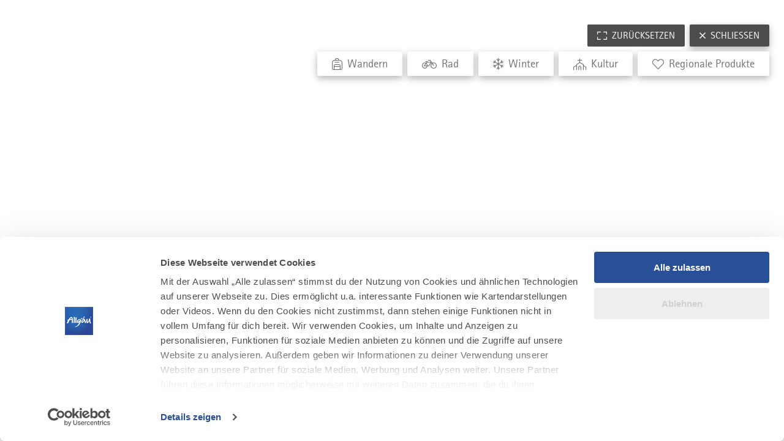

--- FILE ---
content_type: text/html; charset=utf-8
request_url: https://www.allgaeu.de/karte?ident=IMXTOOLS_ADDRESSBASE_61335_2725
body_size: 10358
content:
<!DOCTYPE html><html dir="ltr" lang="de-DE" class="project-allgaeu" data-type="0"><head><meta charset="utf-8"><!--
This website is powered by TYPO3 - inspiring people to share!
TYPO3 is a free open source Content Management Framework initially created by Kasper Skaarhoj and licensed under GNU/GPL.
TYPO3 is copyright 1998-2025 of Kasper Skaarhoj. Extensions are copyright of their respective owners.
Information and contribution at https://typo3.org/
--><title>Karte - Allgäu</title><meta name="generator" content="TYPO3 CMS"><meta name="viewport" content="width=device-width, initial-scale=1, shrink-to-fit=no"><meta name="twitter:card" content="summary"><link rel="stylesheet" href="https://www.allgaeu.de/typo3temp/assets/css/022290a5db179185be22b7296a59c01a.css?1765373783" media="all"><link rel="stylesheet" href="https://www.allgaeu.de/typo3conf/ext/site_allgaeu/Resources/Public/Branding/allgaeu/variables.css?1765373344" media="all"><link rel="stylesheet" href="https://www.allgaeu.de/typo3conf/ext/site_allgaeu/Resources/Public/Branding/allgaeu/icons.css?1765373344" media="all"><link rel="stylesheet" href="https://www.allgaeu.de/typo3conf/ext/site_allgaeu/Resources/Public/Distribution/Bundle.css?1765373671" media="all"><!-- Google Tag Manager (Allgaeu)--><script>
window.aGTM=window.aGTM||{c:{},d:{},f:{},n:{}},aGTM.f.propset=function(e,t,a){e[t]=e[t]||a},aGTM.f.objinit=function(){[[aGTM.d,"version","1.2"],[aGTM.d,"f",[]],[aGTM.d,"config",!1],[aGTM.d,"init",!1],[aGTM.d,"dom_ready",!1],[aGTM.d,"page_ready",!1],[aGTM.d,"is_iframe",window.self!==window.top],[aGTM.d,"ev_fct_ctr",0],[aGTM.d,"timer",{}],[aGTM.d,"error_counter",0],[aGTM.d,"errors",[]],[aGTM.d,"dl",[]],[aGTM.d,"iframe",{counter:{events:0},origin:"",ifListen:!1,topListen:!1,handshake:!1,timer:null}],[aGTM.f,"tl",{}],[aGTM.f,"dl",{}],[aGTM.f,"pl",{}],[aGTM,"l",[]],[aGTM.n,"ck","cookie"],[aGTM.n,"tm","googletagmanager"],[aGTM.n,"ta","tagassistant.google"]].forEach((function(e){aGTM.f.propset(e[0],e[1],e[2])}))},aGTM.f.objinit(),aGTM.f.log=function(e,t){var a="object"==typeof t&&t?JSON.parse(JSON.stringify(t)):t;aGTM.l.push({id:e,timestamp:(new Date).getTime(),obj:a})},aGTM.f.strclean=function(e){return void 0===e||"object"==typeof e&&!e?"":("string"!=typeof e&&(e=e.toString()),e.replace(/[^a-zÃ¤Ã¶Ã¼ÃŸA-ZÃ„Ã–Ãœ0-9_-]/g,""))},aGTM.f.an=function(e,t,a,n){e[t]=a.hasOwnProperty(t)?a[t]:n},aGTM.f.config=function(e){if(aGTM.d.config)"function"==typeof aGTM.f.log&&aGTM.f.log("e1",aGTM.c);else{if(aGTM.f.an(aGTM.c,"debug",e,!1),aGTM.f.an(aGTM.c,"path",e,""),aGTM.f.an(aGTM.c,"file",e,"aGTM.js"),aGTM.f.an(aGTM.c,"cmp",e,""),aGTM.c.min="boolean"!=typeof e.min||e.min,aGTM.f.an(aGTM.c,"nonce",e,""),aGTM.f.an(aGTM.c,"iframeSupport",e,!1),aGTM.f.an(aGTM.c,"useListener",e,!1),aGTM.f.an(aGTM.c,"gtmID",e,""),e.gtm)for(var t in e.gtm)e.gtm.hasOwnProperty(t)&&(aGTM.c.gtmID=aGTM.c.gtmID||t,aGTM.c.gtm=aGTM.c.gtm||{},aGTM.c.gtm[t]=e.gtm[t]||{},aGTM.f.an(aGTM.c.gtm[t],"noConsent",e.gtm[t],!1),aGTM.f.an(aGTM.c.gtm[t],"env",e.gtm[t],""),aGTM.f.an(aGTM.c.gtm[t],"idParam",e.gtm[t],""),aGTM.f.an(aGTM.c.gtm[t],"gtmURL",e.gtm[t],""),aGTM.f.an(aGTM.c.gtm[t],"gtmJS",e.gtm[t],""));aGTM.f.an(aGTM.c,"gdl",e,"dataLayer"),aGTM.f.an(aGTM.c,"gtmPurposes",e,""),aGTM.f.an(aGTM.c,"gtmServices",e,""),aGTM.f.an(aGTM.c,"gtmVendors",e,""),aGTM.f.an(aGTM.c,"gtmAttr",e,null),aGTM.f.an(aGTM.c,"dlSet",e,{}),aGTM.c.dlStateEvents="boolean"==typeof e.dlStateEvents&&e.dlStateEvents,aGTM.c.vPageview="boolean"==typeof e.vPageview&&e.vPageview,aGTM.c.sendConsentEvent="boolean"==typeof e.sendConsentEvent&&e.sendConsentEvent,e.consent=e.consent||{},aGTM.c.consent=aGTM.c.consent||e.consent,aGTM.f.an(aGTM.c.consent,"hasResponse",e.consent,!1),aGTM.f.an(aGTM.c.consent,"feedback",e.consent,""),aGTM.f.an(aGTM.c.consent,"purposes",e.consent,""),aGTM.f.an(aGTM.c.consent,"services",e.consent,""),aGTM.f.an(aGTM.c.consent,"vendors",e.consent,""),aGTM.f.an(aGTM.c.consent,"consent_id",e.consent,""),window[aGTM.c.gdl]=window[aGTM.c.gdl]||[],aGTM.d.consent=aGTM.d.consent||JSON.parse(JSON.stringify(aGTM.c.consent)),aGTM.d.consent.gtmConsent=!1,aGTM.d.config=!0,aGTM.d.gtmLoaded=[],"function"==typeof aGTM.f.log&&aGTM.f.log("m1",aGTM.c)}},aGTM.f.load_cc=function(e,t){var a=document.createElement("script"),n=aGTM.c.path||"";n.length>0&&"/"!==n.charAt(n.length-1)&&(n+="/");var o="cmp/cc_"+aGTM.f.strclean(e)+(aGTM.c.min?".min":"")+".js";a.src=n+o,aGTM.c.nonce&&(a.nonce=aGTM.c.nonce),a.onreadystatechange=a.onload=function(){a.readyState&&!/loaded|complete/.test(a.readyState)||"function"==typeof t&&t()},a.async=!0,document.head.appendChild(a)},aGTM.f.chelp=function(e,t){var a=!0;return e&&t&&e.split(",").forEach((function(e){t.indexOf(","+e.trim()+",")<0&&(a=!1)})),a},aGTM.f.evalCons=function(e,t){var isConsentGiven=function(e,t){return e.every((function(e){return t.indexOf(","+e+",")>=0}))},a=!e.purposes.length||isConsentGiven(e.purposes,t.purposes),n=!e.services.length||isConsentGiven(e.services,t.services),o=!e.vendors.length||isConsentGiven(e.vendors,t.vendors);return a&&n&&o},aGTM.f.run_cc=function(e){return aGTM.d.config?"string"!=typeof e||"init"!==e&&"update"!==e?(aGTM.f.log("e5",{action:e}),!1):"function"!=typeof aGTM.f.consent_check?(aGTM.f.log("e14",{action:e}),!1):aGTM.f.consent_check(e)?(window[aGTM.c.gdl]=window[aGTM.c.gdl]||[],aGTM.f.chelp(aGTM.c.gtmPurposes,aGTM.d.consent.purposes)&&aGTM.f.chelp(aGTM.c.gtmServices,aGTM.d.consent.services)&&aGTM.f.chelp(aGTM.c.gtmVendors,aGTM.d.consent.vendors)?aGTM.d.consent.gtmConsent=!0:aGTM.d.consent.gtmConsent="boolean"==typeof aGTM.d.consent.blocked&&aGTM.d.consent.blocked,"update"==e&&(aGTM.d.init||aGTM.f.inject(),window[aGTM.c.gdl].push({event:"aGTM_consent_update",aGTMts:(new Date).getTime(),aGTMconsent:aGTM.d.consent?JSON.parse(JSON.stringify(aGTM.d.consent)):{}})),"function"==typeof aGTM.f.consent_callback&&aGTM.f.consent_callback(e),aGTM.f.log("m3",aGTM.d.consent),!0):(aGTM.f.log("m8",null),!1):(aGTM.f.log("e4",null),!1)},aGTM.f.call_cc=function(){return!("function"!=typeof aGTM.f.run_cc||!aGTM.f.run_cc("init"))&&(void 0!==aGTM.d.timer.consent&&(clearInterval(aGTM.d.timer.consent),delete aGTM.d.timer.consent),!!aGTM.d.init||aGTM.f.inject())},"function"!=typeof aGTM.f.consent_listener&&(aGTM.f.consent_listener=function(){aGTM.c.useListener||(aGTM.d.timer.consent=setInterval(aGTM.f.call_cc,1e3))}),aGTM.f.gc=function(e){var t=new RegExp(e+"=([^;]+)"),a=null;try{var n=document,o=t.exec(n[aGTM.n.ck]);o&&o.length>1&&(a=decodeURIComponent(o[1]))}catch(e){}return a},aGTM.f.sc=function(e,t){if("string"==typeof e&&e&&t)try{document[aGTM.n.ck]=e+"="+t+"; Secure; SameSite=Lax; path=/"}catch(e){}},aGTM.f.urlParam=function(e,t){var a=new RegExp("[?&]"+e+"(=([^&#]*)|&|#|$)").exec(t);return a&&a[2]?decodeURIComponent(a[2].replace(/\+/g," ")):null},aGTM.f.optout=function(){var e=!1,t=aGTM.f.urlParam("aGTMoptout",window.location.href);if(t&&"0"!==t)aGTM.f.sc("aGTMoptout","1"),e=!0;else if("0"===t)aGTM.f.sc("aGTMoptout","0");else{var a=aGTM.f.gc("aGTMoptout");a&&"0"!==a&&(e=!0)}if(e){for(var n in aGTM)aGTM.hasOwnProperty(n)&&"f"!==n&&delete aGTM[n];return aGTM.f.objinit(),"function"==typeof aGTM.f.optout_callback&&aGTM.f.optout_callback(),!0}return!1},aGTM.f.aGTM_event=function(e){"object"!=typeof aGTM.d.consent&&(aGTM.d.consent=null),e||(e="aGTM_event");var t={event:e,aGTMts:(new Date).getTime(),aGTMconsent:aGTM.d.consent?JSON.parse(JSON.stringify(aGTM.d.consent)):{}};return"aGTM_ready"==e&&(t.aGTM={version:aGTM.d.version,is_iframe:aGTM.d.is_iframe,hastyEvents:aGTM.d.f,errors:aGTM.d.errors}),t},aGTM.f.gtm_load=function(e,t,a,n,o,r){if(aGTM.d.config){if("object"!=typeof aGTM.d.gtmLoaded&&(aGTM.d.gtmLoaded=[]),aGTM.d.gtmLoaded.length<1&&(window[aGTM.c.gdl].push(aGTM.f.aGTM_event("aGTM_ready")),a&&window[aGTM.c.gdl].push({event:"gtm.js","gtm.start":(new Date).getTime()}),aGTM.c.vPageview&&window[aGTM.c.gdl].push({event:"vPageview",aGTMts:(new Date).getTime()})),aGTM.d.consentEvent_fired="boolean"==typeof aGTM.d.consentEvent_fired&&aGTM.d.consentEvent_fired,aGTM.c.sendConsentEvent&&!aGTM.d.consentEvent_fired&&"object"==typeof aGTM.d.consent&&aGTM.d.consent.hasResponse&&(window[aGTM.c.gdl].push(aGTM.f.aGTM_event("aGTM_consent")),aGTM.d.consentEvent_fired=!0),a){n||(n="id");var i=!1,c=aGTM.f.gc("aGTMdebug");if(c&&parseInt(c)>0&&(i=!0),!i){var f=new URL(document.location.href);aGTM.f.urlParam("gtm_debug",f)&&(i=!0)}if(!i&&document.referrer)(f=new URL(document.referrer)).hostname==aGTM.n.ta+".com"&&(i=!0);!c&&i&&aGTM.f.sc("aGTMdebug","1");var s=t.createElement("script");if(s.id="aGTM_tm_"+a,s.async=!0,"object"==typeof aGTM.c.gtmAttr)for(var T in aGTM.c.gtmAttr)s.setAttribute(T,aGTM.c.gtmAttr[T]);if(aGTM.c.nonce&&(s.nonce=aGTM.c.nonce),r.gtmJS&&!i)s.innerHTML=atob(r.gtmJS);else{var M=r.gtmURL||"https://www."+aGTM.n.tm+".com/gtm.js",G=r.env||"";s.src=M+"?"+n+"="+a+"&l="+o+G}var d=t.getElementsByTagName("script")[0];d.parentNode.insertBefore(s,d),aGTM.d.gtmLoaded.push(a||"no_gtm_id")}}else aGTM.f.log("e7",null)},aGTM.f.domready=function(e){var t=!1;aGTM.f.vOb(e)||(e={},t=!0),e.event||(e.event="vDOMready"),aGTM.d.dom_ready&&t||(!aGTM.c.dlStateEvents&&t||aGTM.f.fire(e),t&&(aGTM.d.dom_ready=!0))},aGTM.f.pageready=function(e){var t=!1;aGTM.f.vOb(e)||(e={},t=!0),e.event||(e.event="vPAGEready"),aGTM.d.page_ready&&t||(!aGTM.c.dlStateEvents&&t||aGTM.f.fire(e),t&&(aGTM.d.page_ready=!0))},aGTM.f.initGTM=function(e){if("object"==typeof aGTM.c.gtm&&aGTM.c.gtm){var t=0;for(var a in aGTM.c.gtm)t++,aGTM.c.gtm.hasOwnProperty(a)&&("boolean"!=typeof aGTM.c.gtm[a].hasLoaded&&(aGTM.c.gtm[a].hasLoaded=!1),aGTM.c.gtm[a].hasLoaded||e&&!aGTM.c.gtm[a].noConsent||(aGTM.f.gtm_load(window,document,a,aGTM.c.gtm[a].idParam?aGTM.c.gtm[a].idParam:"",aGTM.c.gdl,aGTM.c.gtm[a]),aGTM.c.gtm[a].hasLoaded=!0));t||aGTM.f.gtm_load(window,document,"",aGTM.c.gtm[a].idParam?aGTM.c.gtm[a].idParam:"",aGTM.c.gdl,null)}},aGTM.f.chkDPready=function(){var e=document.readyState;"interactive"===e||"complete"===e?aGTM.f.domready(null):aGTM.f.evLstn(document,"DOMContentLoaded",aGTM.f.domready),"complete"===e?aGTM.f.pageready(null):aGTM.f.evLstn(window,"load",aGTM.f.pageready)},aGTM.f.inject=function(){if(!aGTM.d.config)return aGTM.f.log("e8",null),!1;if("object"!=typeof aGTM.d.consent||"boolean"!=typeof aGTM.d.consent.hasResponse||!aGTM.d.consent.hasResponse)return aGTM.f.log("e13",null),!1;aGTM.d.init||((window[aGTM.c.gdl]||[]).forEach((function(e,t){if(!e.aGTMchk){e.aGTMdl=!0;var a=JSON.parse(JSON.stringify(e));void 0!==a["gtm.uniqueEventId"]&&delete a["gtm.uniqueEventId"],aGTM.d.f.push(a)}})),aGTM.d.consent.gtmConsent&&(aGTM.f.initGTM(!1),aGTM.d.init=!0),aGTM.d.init&&aGTM.f.chkDPready());return"function"==typeof aGTM.f.inject_callback&&aGTM.f.inject_callback(),aGTM.f.log("m6",null),!0},aGTM.f.iFrameFire=function(e){"object"==typeof e&&e&&(aGTM.d.is_iframe&&"string"==typeof e.event&&/^(aGTM|gtm\.|vDOMready|vPAGEready)/.test(e.event)?window[aGTM.c.gdl].push(e):(e.aGTM_source="iFrame "+document.location.hostname,aGTM.d.iframe.counter.events++,e.ifEvCtr=aGTM.d.iframe.counter.events,"string"==typeof e.event&&e.event&&(aGTM.d.iframe.counter[e.event]=aGTM.d.iframe.counter[e.event]||0,aGTM.d.iframe.counter[e.event]++,e["ifEvCtr_"+e.event]=aGTM.d.iframe.counter[e.event]),e.aGTMts&&delete e.aGTMts,e.aGTMparams&&delete e.aGTMparams,aGTM.d.iframe.origin?window.top.postMessage(e,aGTM.d.iframe.origin):aGTM.d.f.queue.push(e)))},aGTM.f.ifHandshake=function(){if(!aGTM.d.is_iframe&&!aGTM.d.iframe.handshake){var e=document.getElementsByTagName("iframe");if(!e.length)return;for(var t=0;t<e.length;t++){var a=e[t];a&&a.contentWindow&&a.contentWindow.postMessage&&a.contentWindow.postMessage("aGTM_Top2iFrame Handshake","*")}aGTM.d.iframe.handshake=!0}},aGTM.f.ifHSlisten=function(e){if(aGTM.d.is_iframe&&"string"==typeof e.data&&"aGTM_Top2iFrame Handshake"==e.data)for(aGTM.d.iframe.origin=e.origin,aGTM.d.iframe.ifListen=!1,window.removeEventListener("message",aGTM.f.ifHSlisten,!1);aGTM.d.f.length;){var t=aGTM.d.f.shift();aGTM.f.iFrameFire(t)}},aGTM.f.vOb=function(e){return"object"==typeof e&&null!==e},aGTM.f.vSt=function(e){var t=Array.isArray(e)?e:"string"==typeof e?[e]:[];return 0!==t.length&&t.every((function(e){return"string"==typeof e&&""!==e}))},aGTM.f.evLstn=function(e,t,a){if("window"===e&&(e=window),"document"===e&&(e=document),"object"==typeof e&&e&&"string"==typeof t&&"function"==typeof a)try{"message"==t?aGTM.d.iframe.topListen||aGTM.d.is_iframe||(aGTM.d.iframe.topListen=!0,e.addEventListener(t,(function(e){a(void 0!==e.data?e.data:null,"string"==typeof e.origin?e.origin:"")}))):e.addEventListener(t,a)}catch(n){aGTM.f.log("e12",{error:n,el:e,ev:t,fct:a})}else aGTM.f.log("e11",{el:e,ev:t,fct:a})},aGTM.f.rmLstn=function(e,t,a){"window"===e&&(e=window),"document"===e&&(e=document);try{e.removeEventListener(t,a)}catch(e){}},aGTM.f.getVal=function(e,t){if(aGTM.f.vSt([e,t])&&t.match(/[a-z]+/i)&&("p"!=e||"object"==typeof performance&&performance))switch(e){case"w":return aGTM.f.vOb(window[t])?JSON.parse(JSON.stringify(window[t])):window[t];case"n":return aGTM.f.vOb(navigator[t])?JSON.parse(JSON.stringify(navigator[t])):navigator[t];case"d":return document[t];case"l":return document.location[t];case"h":return document.head[t];case"b":return document.body[t];case"s":return document.getElementsByTagName("html")[0].scrollTop||0;case"m":return window.screen[t];case"c":return window.google_tag_data&&window.google_tag_data.ics?JSON.parse(JSON.stringify(window.google_tag_data.ics)):null;case"p":return"now"==t?performance.now():performance[t];default:return}},aGTM.f.getNodeAttr=function(e,t){var a=document.querySelector(e);return a?a.getAttribute(t):null},aGTM.f.newNode=function(e,t,a){if(aGTM.f.vSt([e,t])&&"object"==typeof a){var n=document.createElement(e),o=document.querySelector(t);if(o){for(var r in a)if(a.hasOwnProperty(r)){var i=r.split(".");1===i.length?n.setAttribute(r,a[r]):(n[i[0]]||(n[i[0]]={}),n[i[0]][i[1]]=a[r])}o.appendChild(n)}}},aGTM.f.delNode=function(e){if(aGTM.f.vSt(e)){var t=document.querySelector(e);t&&t.parentNode.removeChild(t)}},aGTM.f.pageinfo=function(e){var t=0,a=0;if((e=e||{}).countWords&&function getText(e){if(3===e.nodeType)t+=e.textContent.trim().split(/\s+/).length;else if(1===e.nodeType&&!/^(script|style|noscript)$/i.test(e.tagName))for(var a=0;a<e.childNodes.length;a++)getText(e.childNodes[a])}(document.body),e.countImages)for(var n=document.getElementsByTagName("img"),o=0;o<n.length;o++)n[o].naturalWidth>250&&n[o].naturalHeight>250&&a++;return{words:t,images:a}},aGTM.f.cpLst=function(e,t,a){try{e.addEventListener(t,(function(e){var t;window.getSelection&&(t=window.getSelection().toString())&&a(t)}))}catch(t){aGTM.f.log("e12",{element:e,error:t})}},aGTM.f.elLst=function(e,t,a){try{e.addEventListener(t,(function(e){for(var t=this.tagName.toLowerCase(),n="",o="",r=null,i=null,c=0,f=this;f&&f.parentElement;)f=f.parentElement,!n&&f.id&&(n=("string"==typeof f.nodeName?f.nodeName.toLowerCase()+":":"")+f.id),!o&&f.getAttribute("class")&&(o=("string"==typeof f.nodeName?f.nodeName.toLowerCase()+":":"")+f.getAttribute("class"));if("input"===t||"select"===t||"textarea"===t){for(f=this;f&&f.parentElement&&"form"!==f.tagName.toLowerCase();)f=f.parentElement;"form"===f.tagName.toLowerCase()&&(r={id:f.id,class:f.getAttribute("class"),name:f.getAttribute("name"),action:f.action,elements:f.elements.length},i=Array.prototype.indexOf.call(f.elements,this)+1)}"object"==typeof this.elements&&"number"==typeof this.elements.length&&(c=this.elements.length);var s={tagName:t,target:this.target||"",parentID:n,parentClass:o,id:this.id||"",name:this.getAttribute("name")||"",class:this.getAttribute("class")||"",href:this.href||"",src:this.src||"",action:this.action||"",type:this.type||"",elements:c,position:i,form:r,html:this.outerHTML?this.outerHTML.toString():"",text:this.outerText?this.outerText.toString():""};s.html.length>512&&(s.html=s.html.slice(0,509)+"..."),s.text.length>512&&(s.text=s.text.slice(0,509)+"..."),a(s)}))}catch(t){aGTM.f.log("e12",{element:e,error:t})}},aGTM.f.addElLst=function(e,t,a){if(aGTM.f.vSt([e,t])&&"function"==typeof a){var n=document.querySelectorAll(e);aGTM.f.vOb(n)&&0!=n.length&&n.forEach((function(e){if("copy"===t)aGTM.f.cpLst(e,t,a);else aGTM.f.elLst(e,t,a)}))}},aGTM.f.observer=function(e,t,a){if(aGTM.f.vSt([e,t])&&"function"==typeof a){new MutationObserver((function(n){n.forEach((function(n){"childList"===n.type&&n.addedNodes.length&&Array.prototype.forEach.call(n.addedNodes,(function(n){if(1===n.nodeType&&"string"==typeof n.tagName&&n.tagName.toLowerCase()===e.toLowerCase()&&aGTM.f.elLst(n,t,a),1===n.nodeType&&n.querySelectorAll){var o=n.querySelectorAll(e.toLowerCase());Array.prototype.forEach.call(o,(function(e){aGTM.f.elLst(e,t,a)}))}}))}))})).observe(document.body,{childList:!0,subtree:!0,attributes:!1})}},aGTM.f.rTest=function(e,t){return aGTM.f.vSt([e,t])&&new RegExp(t,"i").test(e)},aGTM.f.rMatch=function(e,t){return e.match(new RegExp(t))},aGTM.f.rReplace=function(e,t,a){return aGTM.f.vSt([e,t,a])?e.replace(new RegExp(t,"gi"),a):e},aGTM.f.isIFrame=function(){return window.self!==window.top},aGTM.f.jserrors=function(){aGTM.f.evLstn(window,"error",(function(e){if(null!==e){var t="string"==typeof e.message?e.message:"",a="string"==typeof e.filename?e.filename:"";if("script error."==t.toLowerCase()){if(!a)return;t=t.replace(".",":")+" error from other domain."}a&&(t+=" | file: "+a);var n=aGTM.f.strclean(e.lineno);"0"==n&&(n=""),n&&(t+=" | line: "+n);var o=aGTM.f.strclean(e.colno);"0"==o&&(o=""),o&&(t+=" | col: "+o),aGTM.d.errors.push(t);var r="";try{r=navigator.appCodeName+" | "+navigator.appName+" | "+navigator.appVersion+" | "+navigator.platform}catch(e){}if(aGTM.d.error_counter++>=100)return;aGTM.d.error_counter<=5&&aGTM.f.fire({event:"exception",errmsg:t,browser:r,errtype:"JS Error",timestamp:(new Date).getTime(),errct:aGTM.d.error_counter,eventModel:null})}}))},aGTM.f.timerfkt=function(e){var t=JSON.parse(JSON.stringify(e));t.timer_ms=1*t.timer_ms,t.timer_ct++,t.timer_tm=t.timer_ms*t.timer_ct,t.timer_sc=parseFloat((t.timer_tm/1e3).toFixed(3)),t.event=t.event||"timer",-1!==t.event.indexOf("[s]")&&(t.event=t.event.replace("[s]",t.timer_sc.toString())),t.eventModel=null,aGTM.f.fire(t)},aGTM.f.timer=function(e,t,a,n,o){e||"object"!=typeof a||"string"!=typeof a.event||(e=a.event),e=e||"timer",e+="_"+(new Date).getTime().toString()+"_"+Math.floor(999999*Math.random()+1).toString(),aGTM.f.stoptimer(e);var r="object"==typeof a?JSON.parse(JSON.stringify(a)):{};r.timer_nm=e,r.timer_ms=n,r.timer_rp=o,r.timer_ct=0,r.id=1===r.timer_rp?setTimeout((function(){t?t(r):aGTM.f.timerfkt(r)}),n):setInterval((function(){t?t(r):aGTM.f.timerfkt(r),r.timer_ct++,r.timer_rp>0&&r.timer_ct>=r.timer_rp&&aGTM.f.stoptimer(r.timer_nm)}),n),aGTM.d.timer[e]=r},aGTM.f.stoptimer=function(e){if("object"!=typeof aGTM.d.timer&&(aGTM.d.timer={}),"object"==typeof aGTM.d.timer[e]){var t=aGTM.d.timer[e];t.timer_rp?clearInterval(t.id):clearTimeout(t.id),delete aGTM.d.timer[e]}},aGTM.f.init=function(){!aGTM.c.debug&&aGTM.f.optout()||(aGTM.f.config(aGTM.c),aGTM.c.iframeSupport&&aGTM.d.is_iframe?(aGTM.d.consent.gtmConsent=!0,aGTM.d.consent.hasResponse=!0,aGTM.d.consent.feedback="Page is iFrame",aGTM.d.iframe.ifListen||(aGTM.d.iframe.ifListen=!0,window.addEventListener("message",aGTM.f.ifHSlisten)),aGTM.d.init||aGTM.f.inject()):"string"==typeof aGTM.c.cmp&&aGTM.c.cmp?"none"==aGTM.c.cmp?(aGTM.d.consent={gtmConsent:!0,hasResponse:!0,feedback:"No Consent Check configured"},aGTM.f.inject()):(aGTM.f.load_cc(aGTM.c.cmp,aGTM.f.consent_listener),aGTM.f.initGTM(!0)):(aGTM.f.consent_listener(),aGTM.f.initGTM(!0)),aGTM.f.jserrors())},aGTM.f.fire=function(e){if("object"==typeof e){var t=JSON.parse(JSON.stringify(e));if(!("number"==typeof t.aGTMts||"object"==typeof t.eventModel&&t.eventModel||"string"!=typeof t.event&&"string"==typeof t.type&&"object"==typeof t.flags&&"boolean"==typeof t.flags.enableUntaggedPageReporting&&t.flags.enableUntaggedPageReporting)){if(t.aGTMts=Date.now(),t.eventModel=null,aGTM.c.consent_events&&"string"==typeof t.event&&aGTM.c.consent_events.indexOf(","+t.event+",")>=0)if("object"==typeof aGTM.c.consent_event_attr[t.event])for(var a in aGTM.c.consent_event_attr[t.event])void 0!==t[a]&&(aGTM.c.consent_event_attr[t.event][a]&&t[a]!=aGTM.c.consent_event_attr[t.event][a]||aGTM.f.run_cc("update"));else aGTM.f.run_cc("update");if(aGTM.c.dlSet&&"object"==typeof google_tag_manager&&"object"==typeof google_tag_manager[aGTM.c.gtmID]&&Object.keys(aGTM.c.dlSet).forEach((function(e){var a=aGTM.c.dlSet[e],n=google_tag_manager[aGTM.c.gtmID][aGTM.c.gdl].get(a);void 0!==n&&(t[e]=n)})),("object"!=typeof aGTM.d.consent||!aGTM.d.consent.hasResponse||!aGTM.d.consent.gtmConsent)&&("string"!=typeof t.event||0!==t.event.indexOf("aGTM"))||aGTM.c.iframeSupport&&aGTM.d.is_iframe&&!aGTM.d.iframe.origin)return delete t.aGTMts,delete t.eventModel,void aGTM.d.f.push(JSON.parse(JSON.stringify(t)));(aGTM.d.consent.gtmConsent||"string"==typeof t.event&&0===t.event.indexOf("aGTM"))&&("string"==typeof t.event&&0===t.event.indexOf("aGTM")||(delete t["gtm.uniqueEventId"],delete t.aGTMparams,t.aGTMparams=JSON.parse(JSON.stringify(t))),aGTM.d.dl.push(t),aGTM.c.iframeSupport&&aGTM.d.is_iframe&&"string"==typeof t.event?aGTM.f.iFrameFire(t):window[aGTM.c.gdl].push(t)),"function"==typeof aGTM.f.fire_callback&&aGTM.d.init&&aGTM.f.fire_callback(t),aGTM.f.log("m7",t)}}else aGTM.f.log("e9",{o:typeof e})};
aGTM.f.consent_check=function(n){if("string"!=typeof n||"init"!=n&&"update"!=n)return"function"==typeof aGTM.f.log&&aGTM.f.log("e10",{action:n}),!1;if(aGTM.d.consent=aGTM.d.consent||{},"init"==n&&aGTM.d.consent.hasResponse)return!0;if("object"!=typeof Cookiebot)return!1;var e=Cookiebot;if("boolean"!=typeof e.hasResponse||"object"!=typeof e.consent)return!1;if(!e.hasResponse)return!1;var o=aGTM.c.purposes?aGTM.c.purposes.split(","):[],t=0,a=0;for(k in e.consent)"stamp"!=k&&"method"!=k&&"boolean"==typeof e.consent[k]&&(a++,e.consent[k]&&(t++,o.push(k)));aGTM.d.consent.purposes=o.length>0?","+o.join(",")+",":"";var s="Consent available";return 0==a?s="No purposes available":t<a?s="Consent (partially or full) declined":t>=a&&(s="Consent accepted"),aGTM.d.consent.feedback=s,"string"==typeof e.consentID&&(aGTM.d.consent.consent_id=e.consentID),aGTM.d.consent.hasResponse=!0,"function"==typeof aGTM.f.log&&aGTM.f.log("m2",JSON.parse(JSON.stringify(aGTM.d.consent))),!0};
aGTM.f.config({
gtm: { 'GTM-NLHRFWZ': {} }
,gtmPusposes: 'statistics'
});
aGTM.f.init();
</script><!-- End Google Tag Manager --><script data-cookieconsent="ignore">
window.dataLayer = window.dataLayer || [];
function gtag() {
dataLayer.push(arguments);
}
gtag("consent", "default", {
ad_personalization: "denied",
ad_storage: "denied",
ad_user_data: "denied",
analytics_storage: "denied",
functionality_storage: "denied",
personalization_storage: "denied",
security_storage: "granted",
wait_for_update: 500,
});
gtag("set", "ads_data_redaction", true);
gtag("set", "url_passthrough", true);
</script><script id="Cookiebot" src="https://consent.cookiebot.com/uc.js" data-cbid="19576cff-33bf-489f-9e57-1d0b2834ba4c" data-blockingmode="auto" type="text/javascript"></script><link rel="apple-touch-icon" sizes="180x180" href="https://www.allgaeu.de/typo3conf/ext/site_allgaeu/Resources/Public/Images/Favicon/allgaeu/apple-touch-icon.png"><link rel="icon" type="image/png" sizes="32x32" href="https://www.allgaeu.de/typo3conf/ext/site_allgaeu/Resources/Public/Images/Favicon/allgaeu/favicon-32x32.png"><link rel="icon" type="image/png" sizes="16x16" href="https://www.allgaeu.de/typo3conf/ext/site_allgaeu/Resources/Public/Images/Favicon/allgaeu/favicon-16x16.png"><link rel="manifest" href="https://www.allgaeu.de/typo3conf/ext/site_allgaeu/Resources/Public/Images/Favicon/allgaeu/site.webmanifest"><link rel="mask-icon" href="https://www.allgaeu.de/typo3conf/ext/site_allgaeu/Resources/Public/Images/Favicon/allgaeu/safari-pinned-tab.svg" color="#5bbad5"><link rel="shortcut icon" href="https://www.allgaeu.de/typo3conf/ext/site_allgaeu/Resources/Public/Images/Favicon/allgaeu/favicon.ico"><meta name="msapplication-TileColor" content="#da532c"><meta name="msapplication-config" content="https://www.allgaeu.de/typo3conf/ext/site_allgaeu/Resources/Public/Images/Favicon/allgaeu/browserconfig.xml"><meta name="theme-color" content="#ffffff"><link rel="canonical" href="https://www.allgaeu.de/karte"></head><body data-loading-animation-init="auto"><section class="fullscreenMap"><div class="fullscreenMap__mapContainer"><div class="fullscreenMap__functions"><div class="h-grid"><div class="
h-el-lg-12
h-el-md-12
h-el-sm-12
h-el-ty-12
"><div class="fullscreenMap__functions__wrap"><div class="fullscreenMap__functions__zoom"><button class="fullscreenMap__zoom__item plus"><span class="icon-plus"></span></button><button class="fullscreenMap__zoom__item minus"><span class="icon-minus"></span></button></div><div class="fullscreenMap__functions__mapType"><button class="fullscreenMap__mapType__item active map"><span class="icon-map"></span>
Karte</button><button class="fullscreenMap__mapType__item satellite"><span class="icon-satellite"></span>
Satellit</button><button class="fullscreenMap__mapType__item mountain"><span class="icon-mountain"></span>
Gelände</button></div></div></div></div></div><div id="fullscreenmap" data-mapkey="AIzaSyApzO8t7d3ptoFrpM5zrkT1PklKn-V9C5Y" data-googlemapsmapid="7543c3079b7eb3df"><div class="fullscreenmap__consentReminder fullscreenmap__consentReminder--hidden">
Um diesen Inhalt sehen zu können, musst Du unseren Cookies zustimmen.
<a href="javascript: Cookiebot.renew()"
class="button-ghost button"
target=""
><span class="button-ghost__text button__text">
Cookie-Einwilligung ändern
</span></a></div></div></div><div class="fullscreenMap__maplegendContainer slideOut"><div class="fullscreenMap__maplegendContainer__opener"><span class="fullscreenMap__maplegendContainer__opener__button">Kartenlegende</span></div><div class="h-grid"><div class="
h-el-lg-12
h-el-md-12
h-el-sm-12
h-el-ty-12
"><div class="fullscreenMap__maplegendContainer__wrap"><div class="fullscreenMap__closer__wrap"><div class="fullscreenMap__reset"><button class="fullscreenMap__reset__text"><span class="fullscreenMap__reset__icon icon-reset"></span><span>Zurücksetzen</span></button></div><div class="fullscreenMap__closer"><a href="https://www.allgaeu.de/" class="fullscreenMap__closer__text"><span class="fullscreenMap__closer__icon icon-close"></span><span>Schließen</span></a></div></div><div id="maplegend"><nav id="maplegend__wrap"><div class="maplegend__content"><div class="maplegend__item__wrap"><a href="javascript:void(0);" class="maplegend__item"><span class="maplegend__item__icon icon-backpack"></span><span class="maplegend__item__text">Wandern</span></a><div class="fullscreenMap__actionMenu"><div class="fullscreenMap__actionMenu__wrap"><a href="javascript:void(0);" class="fullscreenMap__actionMenu__closer"><span
class="icon-close"></span></a><header class="fullscreenMap__actionMenu__header"><h4 class="actionMenu__header__title">Wandern im Allgäu</h4></header><main class="fullscreenMap__actionMenu__block"><form id="form_307"><input type="hidden" name="searchObjectId" value="307"><fieldset class="actionMenu__item"><legend class="item__title"><span class="icon-map-marker-circle"></span> Service und Information</legend><label class="input-checkbox" for="a9ad5d7dfc9e0db966e7b7758af865c9"><input class="input-checkbox__input"
type="checkbox"
name="productlines[311][]"
id="a9ad5d7dfc9e0db966e7b7758af865c9"
value="301"
><span class="input-checkbox__label">Bergbahnen</span></label></fieldset></form><form id="form_308"><input type="hidden" name="searchObjectId" value="308"><fieldset class="actionMenu__item"><legend class="item__title"><span class="icon-map-marker-circle"></span> Wandertrilogie Allgäu</legend><label class="input-checkbox" for="c0e5924ab1e2932ea16319714862dc54"><input class="input-checkbox__input"
type="checkbox"
name="productlines[312][]"
id="c0e5924ab1e2932ea16319714862dc54"
value="117"
><span class="input-checkbox__label">Orte</span></label><label class="input-checkbox" for="61149b43c4d9be53e1fe7e7e29316aa8"><input class="input-checkbox__input"
type="checkbox"
name="productlines[312][]"
id="61149b43c4d9be53e1fe7e7e29316aa8"
value="262"
><span class="input-checkbox__label">Unterkunft</span></label></fieldset></form><form id="form_309"><input type="hidden" name="searchObjectId" value="309"><fieldset class="actionMenu__item"><legend class="item__title"><span class="icon-map-signs"></span> Wandertrilogie Routen</legend><label class="input-checkbox" for="05ae7146ad2688c5ed26918990d8725e"><input class="input-checkbox__input"
type="checkbox"
name="productlines[313][]"
id="05ae7146ad2688c5ed26918990d8725e"
value="336"
><span class="input-checkbox__label">Wiesengänger</span></label><label class="input-checkbox" for="0728e8770e9e07af84d0137bbb6e1595"><input class="input-checkbox__input"
type="checkbox"
name="productlines[313][]"
id="0728e8770e9e07af84d0137bbb6e1595"
value="337"
><span class="input-checkbox__label">Wasserläufer</span></label><label class="input-checkbox" for="cbf26651688cd4ddcb49efd5415d4939"><input class="input-checkbox__input"
type="checkbox"
name="productlines[313][]"
id="cbf26651688cd4ddcb49efd5415d4939"
value="338"
><span class="input-checkbox__label">Himmelsstürmer</span></label></fieldset></form></main><div class="fullscreenMap__actionMenu__apply"><a href="javascript:void(0);"
class="button-cta
button"
target=""
><span class="button-cta__text
button__text
">
Übernehmen
</span></a></div></div></div></div><div class="maplegend__item__wrap"><a href="javascript:void(0);" class="maplegend__item"><span class="maplegend__item__icon icon-bicycle"></span><span class="maplegend__item__text">Rad</span></a><div class="fullscreenMap__actionMenu"><div class="fullscreenMap__actionMenu__wrap"><a href="javascript:void(0);" class="fullscreenMap__actionMenu__closer"><span
class="icon-close"></span></a><header class="fullscreenMap__actionMenu__header"><h4 class="actionMenu__header__title">Radfahren im Allgäu</h4></header><main class="fullscreenMap__actionMenu__block"><form id="form_697"><input type="hidden" name="searchObjectId" value="697"></form><form id="form_264"><input type="hidden" name="searchObjectId" value="264"><fieldset class="actionMenu__item"><legend class="item__title"><span class="icon-map-marker-circle"></span> Service und Information</legend><label class="input-checkbox" for="5b78615e162ac7c524d5c65c5c162620"><input class="input-checkbox__input"
type="checkbox"
name="productlines[296][]"
id="5b78615e162ac7c524d5c65c5c162620"
value="46"
><span class="input-checkbox__label">Fahrradverleih</span></label><label class="input-checkbox" for="8d16041260942e9152a0827d64637be0"><input class="input-checkbox__input"
type="checkbox"
name="productlines[296][]"
id="8d16041260942e9152a0827d64637be0"
value="347"
><span class="input-checkbox__label">E-Bike Akkuladestation</span></label></fieldset></form><form id="form_320"><input type="hidden" name="searchObjectId" value="320"><fieldset class="actionMenu__item"><legend class="item__title"><span class="icon-map-signs"></span> Radrunde Allgäu</legend><label class="input-checkbox" for="84c6dd40211a011edec128dcb785279b"><input class="input-checkbox__input"
type="checkbox"
name="addressbases[317]"
id="84c6dd40211a011edec128dcb785279b"
value="1"
><span class="input-checkbox__label">Etappen der Radrunde Allgäu</span></label></form><form id="form_360"><input type="hidden" name="searchObjectId" value="360"><fieldset class="actionMenu__item"><legend class="item__title"><span class="icon-map-signs"></span> Naturbiken Touren</legend><label class="input-checkbox" for="bed955f3f1d43b93540b73e25730c1cd"><input class="input-checkbox__input"
type="checkbox"
name="addressbases[333]"
id="bed955f3f1d43b93540b73e25730c1cd"
value="1"
><span class="input-checkbox__label">Hauptrouten</span></label><label class="input-checkbox" for="dbe769d098a2a296408fb78e5c77a859"><input class="input-checkbox__input"
type="checkbox"
name="addressbases[334]"
id="dbe769d098a2a296408fb78e5c77a859"
value="1"
><span class="input-checkbox__label">Rundtouren</span></label></form><form id="form_361"><input type="hidden" name="searchObjectId" value="361"><fieldset class="actionMenu__item"><legend class="item__title"><span class="icon-map-signs"></span> Weitere Radtouren</legend><label class="input-checkbox" for="2a2c345e1e5b7ba6d63a679885e0f1c7"><input class="input-checkbox__input"
type="checkbox"
name="addressbases[337]"
id="2a2c345e1e5b7ba6d63a679885e0f1c7"
value="1"
><span class="input-checkbox__label">Illerradweg</span></label><label class="input-checkbox" for="3264adeafba25a4c6d3b2769131a5c2f"><input class="input-checkbox__input"
type="checkbox"
name="addressbases[338]"
id="3264adeafba25a4c6d3b2769131a5c2f"
value="1"
><span class="input-checkbox__label">Lechradweg</span></label><label class="input-checkbox" for="608bc119799644024dce78120491435d"><input class="input-checkbox__input"
type="checkbox"
name="addressbases[339]"
id="608bc119799644024dce78120491435d"
value="1"
><span class="input-checkbox__label">Rennradtouren</span></label><label class="input-checkbox" for="a3e80f8b5cd592af6666995e5d9d7e2a"><input class="input-checkbox__input"
type="checkbox"
name="addressbases[340]"
id="a3e80f8b5cd592af6666995e5d9d7e2a"
value="1"
><span class="input-checkbox__label">Familienradtouren</span></label></form></main><div class="fullscreenMap__actionMenu__apply"><a href="javascript:void(0);"
class="button-cta
button"
target=""
><span class="button-cta__text
button__text
">
Übernehmen
</span></a></div></div></div></div><div class="maplegend__item__wrap"><a href="javascript:void(0);" class="maplegend__item"><span class="maplegend__item__icon icon-snowflake"></span><span class="maplegend__item__text">Winter</span></a><div class="fullscreenMap__actionMenu"><div class="fullscreenMap__actionMenu__wrap"><a href="javascript:void(0);" class="fullscreenMap__actionMenu__closer"><span
class="icon-close"></span></a><header class="fullscreenMap__actionMenu__header"><h4 class="actionMenu__header__title">Winter im Allgäu</h4></header><main class="fullscreenMap__actionMenu__block"><form id="form_256"><input type="hidden" name="searchObjectId" value="256"><fieldset class="actionMenu__item"><legend class="item__title"><span class="icon-map-signs"></span> Touren</legend><label class="input-checkbox" for="3fe9470148b549f49b00b9091ffc512b"><input class="input-checkbox__input"
type="checkbox"
name="tourCategories[288][]"
id="3fe9470148b549f49b00b9091ffc512b"
value="19"
><span class="input-checkbox__label">Winterwandern</span></label><label class="input-checkbox" for="448b06a3ddf375388ad5ff9edc696150"><input class="input-checkbox__input"
type="checkbox"
name="tourCategories[288][]"
id="448b06a3ddf375388ad5ff9edc696150"
value="51"
><span class="input-checkbox__label">Schneeschuh</span></label><label class="input-checkbox" for="2cbf984b1a9b1e4293ab06176164ba9d"><input class="input-checkbox__input"
type="checkbox"
name="tourCategories[288][]"
id="2cbf984b1a9b1e4293ab06176164ba9d"
value="52"
><span class="input-checkbox__label">Langlauf</span></label></fieldset></form><form id="form_257"><input type="hidden" name="searchObjectId" value="257"><fieldset class="actionMenu__item"><legend class="item__title"><span class="icon-map-marker-circle"></span> Service und Information</legend><label class="input-checkbox" for="1ea654fad8f0611a1e600ad3024bf87d"><input class="input-checkbox__input"
type="checkbox"
name="productlines[289][]"
id="1ea654fad8f0611a1e600ad3024bf87d"
value="51"
><span class="input-checkbox__label">Ski- &amp; Langlaufschulen</span></label><label class="input-checkbox" for="7960f091f02e8f8db7a6c0584a24de4f"><input class="input-checkbox__input"
type="checkbox"
name="productlines[289][]"
id="7960f091f02e8f8db7a6c0584a24de4f"
value="61"
><span class="input-checkbox__label">Bergbahnen, Sesselilfte &amp; Skilifte</span></label><label class="input-checkbox" for="3e566b45dfe2da6366ef18ef9f60abc8"><input class="input-checkbox__input"
type="checkbox"
name="productlines[289][]"
id="3e566b45dfe2da6366ef18ef9f60abc8"
value="191"
><span class="input-checkbox__label">Winterorte</span></label></fieldset></form></main><div class="fullscreenMap__actionMenu__apply"><a href="javascript:void(0);"
class="button-cta
button"
target=""
><span class="button-cta__text
button__text
">
Übernehmen
</span></a></div></div></div></div><div class="maplegend__item__wrap"><a href="javascript:void(0);" class="maplegend__item"><span class="maplegend__item__icon icon-church"></span><span class="maplegend__item__text">Kultur</span></a><div class="fullscreenMap__actionMenu"><div class="fullscreenMap__actionMenu__wrap"><a href="javascript:void(0);" class="fullscreenMap__actionMenu__closer"><span
class="icon-close"></span></a><header class="fullscreenMap__actionMenu__header"><h4 class="actionMenu__header__title">Kultur und Sehenswertes</h4></header><main class="fullscreenMap__actionMenu__block"><form id="form_268"><input type="hidden" name="searchObjectId" value="268"><fieldset class="actionMenu__item"><legend class="item__title"><span class="icon-map-marker-circle"></span> Sehenswertes</legend><label class="input-checkbox" for="e2fa8592f69ce306cd5f7363c0bbe4d3"><input class="input-checkbox__input"
type="checkbox"
name="productlines[298][]"
id="e2fa8592f69ce306cd5f7363c0bbe4d3"
value="292"
><span class="input-checkbox__label">Historische &amp; Moderne Kunst</span></label><label class="input-checkbox" for="e89beffda54c15b531af2e3aa2773be3"><input class="input-checkbox__input"
type="checkbox"
name="productlines[298][]"
id="e89beffda54c15b531af2e3aa2773be3"
value="293"
><span class="input-checkbox__label">Spezialmuseen &amp; Handwerk</span></label><label class="input-checkbox" for="ad5978c7fbf252684dd0919a4e850026"><input class="input-checkbox__input"
type="checkbox"
name="productlines[298][]"
id="ad5978c7fbf252684dd0919a4e850026"
value="296"
><span class="input-checkbox__label">Aktuelle Ausstellungen</span></label><label class="input-checkbox" for="d7501dd9ed021e57edbf4756399d5582"><input class="input-checkbox__input"
type="checkbox"
name="productlines[298][]"
id="d7501dd9ed021e57edbf4756399d5582"
value="558"
><span class="input-checkbox__label">Wochenmarkt</span></label></fieldset></form><form id="form_362"><input type="hidden" name="searchObjectId" value="362"><fieldset class="actionMenu__item"><legend class="item__title"><span class="icon-home"></span> Städte im Allgäu</legend><label class="input-checkbox" for="88f0bca75bd478ac7da153f11a4cde01"><input class="input-checkbox__input"
type="checkbox"
name="productlines[341][]"
id="88f0bca75bd478ac7da153f11a4cde01"
value="117"
><span class="input-checkbox__label">Orte</span></label></fieldset></form></main><div class="fullscreenMap__actionMenu__apply"><a href="javascript:void(0);"
class="button-cta
button"
target=""
><span class="button-cta__text
button__text
">
Übernehmen
</span></a></div></div></div></div><div class="maplegend__item__wrap"><a href="javascript:void(0);" class="maplegend__item"><span class="maplegend__item__icon icon-heart"></span><span class="maplegend__item__text">Regionale Produkte</span></a><div class="fullscreenMap__actionMenu"><div class="fullscreenMap__actionMenu__wrap"><a href="javascript:void(0);" class="fullscreenMap__actionMenu__closer"><span
class="icon-close"></span></a><header class="fullscreenMap__actionMenu__header"><h4 class="actionMenu__header__title">Regionale Produkte</h4></header><main class="fullscreenMap__actionMenu__block"><form id="form_306"><input type="hidden" name="searchObjectId" value="306"><fieldset class="actionMenu__item"><legend class="item__title"><span class="icon-map-marker-circle"></span> Lebensmittel</legend><label class="input-checkbox" for="c1631d16fb51a16bc2d3863da502a6db"><input class="input-checkbox__input"
type="checkbox"
name="productlines[310][]"
id="c1631d16fb51a16bc2d3863da502a6db"
value="30"
><span class="input-checkbox__label">Brauereien</span></label><label class="input-checkbox" for="7aad26b37ac605ae5196318b83e51968"><input class="input-checkbox__input"
type="checkbox"
name="productlines[310][]"
id="7aad26b37ac605ae5196318b83e51968"
value="558"
><span class="input-checkbox__label">Wochenmarkt</span></label><label class="input-checkbox" for="65864979a8439ec096c8d378ae2c1310"><input class="input-checkbox__input"
type="checkbox"
name="productlines[310][]"
id="65864979a8439ec096c8d378ae2c1310"
value="595"
><span class="input-checkbox__label">Schaukäserei</span></label><label class="input-checkbox" for="4049133d049c0b26a05f874fc8304cc0"><input class="input-checkbox__input"
type="checkbox"
name="productlines[310][]"
id="4049133d049c0b26a05f874fc8304cc0"
value="596"
><span class="input-checkbox__label">Automaten</span></label></fieldset></form></main><div class="fullscreenMap__actionMenu__apply"><a href="javascript:void(0);"
class="button-cta
button"
target=""
><span class="button-cta__text
button__text
">
Übernehmen
</span></a></div></div></div></div></div></nav></div></div></div></div></div><div class="fullscreenMap__infoWindowContainer slideOut"><span class="fullscreenMap__infoWindowContainer__opener icon-angle-down"></span><span class="fullscreenMap__infoWindowContainer__closer icon-angle-down"></span><div id="infoWindowContainer" class="fullscreenMap__infoWindows"></div></div></section><script src="https://www.allgaeu.de/typo3conf/ext/site_allgaeu/Resources/Public/Distribution/Bundle.js?1765373671" defer="defer"></script></body></html>

--- FILE ---
content_type: application/x-javascript
request_url: https://consentcdn.cookiebot.com/consentconfig/19576cff-33bf-489f-9e57-1d0b2834ba4c/allgaeu.de/configuration.js
body_size: 611
content:
CookieConsent.configuration.tags.push({id:184684577,type:"script",tagID:"",innerHash:"",outerHash:"",tagHash:"10769988608873",url:"https://consent.cookiebot.com/uc.js",resolvedUrl:"https://consent.cookiebot.com/uc.js",cat:[1,4,5]});CookieConsent.configuration.tags.push({id:184684578,type:"script",tagID:"",innerHash:"",outerHash:"",tagHash:"3691608589727",url:"",resolvedUrl:"",cat:[3,4,5]});CookieConsent.configuration.tags.push({id:184684579,type:"script",tagID:"",innerHash:"",outerHash:"",tagHash:"6240732647974",url:"https://www.allgaeu.de/typo3conf/ext/site_allgaeu/Resources/Public/Distribution/Bundle.js?1765373671",resolvedUrl:"https://www.allgaeu.de/typo3conf/ext/site_allgaeu/Resources/Public/Distribution/Bundle.js?1765373671",cat:[1,2]});CookieConsent.configuration.tags.push({id:184684580,type:"script",tagID:"",innerHash:"",outerHash:"",tagHash:"12149799895779",url:"https://77347.hc-apps.de/embed/script/77347",resolvedUrl:"https://77347.hc-apps.de/embed/script/77347",cat:[3,4]});CookieConsent.configuration.tags.push({id:184684581,type:"script",tagID:"",innerHash:"",outerHash:"",tagHash:"9742233169462",url:"https://www.google.com/recaptcha/api.js",resolvedUrl:"https://www.google.com/recaptcha/api.js",cat:[1]});CookieConsent.configuration.tags.push({id:184684586,type:"script",tagID:"",innerHash:"",outerHash:"",tagHash:"2831458553635",url:"https://89844.hc-apps.de/embed/script/89844",resolvedUrl:"https://89844.hc-apps.de/embed/script/89844",cat:[4]});CookieConsent.configuration.tags.push({id:184684587,type:"script",tagID:"",innerHash:"",outerHash:"",tagHash:"277334720244",url:"https://107493.online-adventskalender.de/embed/script/107493",resolvedUrl:"https://107493.online-adventskalender.de/embed/script/107493",cat:[3,4,5]});CookieConsent.configuration.tags.push({id:184684588,type:"script",tagID:"",innerHash:"",outerHash:"",tagHash:"1922060135779",url:"https://77389.hc-apps.de/embed/script/77389",resolvedUrl:"https://77389.hc-apps.de/embed/script/77389",cat:[4]});CookieConsent.configuration.tags.push({id:184684597,type:"script",tagID:"",innerHash:"",outerHash:"",tagHash:"615563460981",url:"https://eo-pois-widget.api.eberl-online.net/loadasync.min.js",resolvedUrl:"https://eo-pois-widget.api.eberl-online.net/loadasync.min.js",cat:[1,2]});CookieConsent.configuration.tags.push({id:184684599,type:"script",tagID:"",innerHash:"",outerHash:"",tagHash:"6004274391939",url:"https://102996.hc-apps.de/embed/script/102996",resolvedUrl:"https://102996.hc-apps.de/embed/script/102996",cat:[4]});CookieConsent.configuration.tags.push({id:184684600,type:"iframe",tagID:"",innerHash:"",outerHash:"",tagHash:"3487660429617",url:"https://www.reisen-fuer-alle.de/widget_457.html?&regions_to_show=o26&regions_id[]=o26&template=3&labelColor=294f96&btnBg=45c55f&_qf__searchform=",resolvedUrl:"https://www.reisen-fuer-alle.de/widget_457.html?&regions_to_show=o26&regions_id[]=o26&template=3&labelColor=294f96&btnBg=45c55f&_qf__searchform=",cat:[2]});CookieConsent.configuration.tags.push({id:184684601,type:"iframe",tagID:"",innerHash:"",outerHash:"",tagHash:"5573082915833",url:"https://www.komoot.com/de-de/collection/3477394/embed",resolvedUrl:"https://www.komoot.com/de-de/collection/3477394/embed",cat:[2,3,5]});CookieConsent.configuration.tags.push({id:184684606,type:"iframe",tagID:"",innerHash:"",outerHash:"",tagHash:"9108873090634",url:"https://kiosk.werbe-blank.com/embed/view/fIxo2Eaw7Ayb8M9D",resolvedUrl:"https://kiosk.werbe-blank.com/embed/view/fIxo2Eaw7Ayb8M9D",cat:[2,3]});